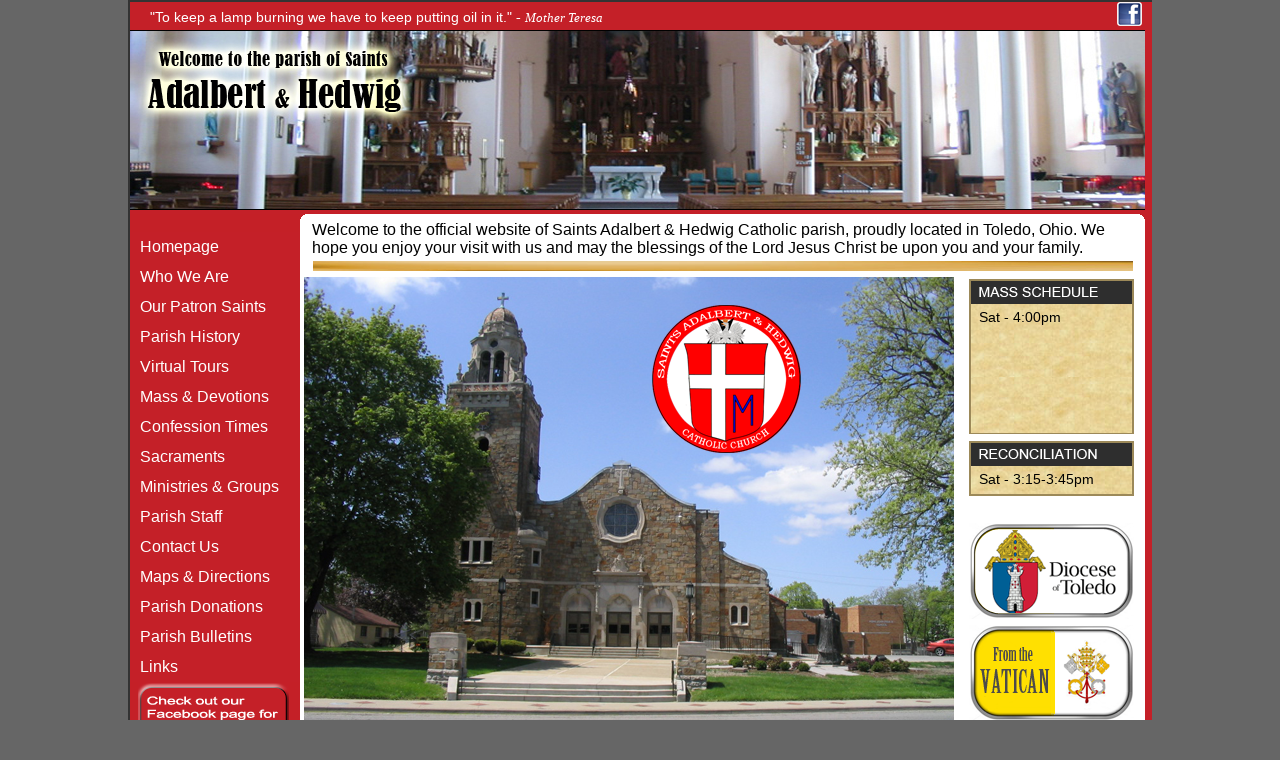

--- FILE ---
content_type: text/html; charset=utf-8
request_url: http://www.stadalbertsthedwig.org/default.aspx
body_size: 4389
content:


<!DOCTYPE html>

<html xmlns="http://www.w3.org/1999/xhtml">
<head>
<meta name="description" content="Welcome to the parish of Sts. Adalbert & Hedwig, polish church in Toledo, Ohio." />
<meta name="keywords" content="Polish Church, Toledo, St. Adalbert, St. Hedwig, Church. St. Adalbert Toledo, St Hedwig Toledo" />
<meta http-equiv="Content-Type" content="text/html; charset=iso-8859-1" />
<link href="include/stylenew.css" type="text/css" rel="stylesheet" />
<title>Saints Adalbert & Hedwig Parish</title>

</head>

<body style="background-color: #666666; margin-top: 0px;">
    <form method="post" action="./default.aspx" id="form1">
<div class="aspNetHidden">
<input type="hidden" name="__EVENTTARGET" id="__EVENTTARGET" value="" />
<input type="hidden" name="__EVENTARGUMENT" id="__EVENTARGUMENT" value="" />
<input type="hidden" name="__VIEWSTATE" id="__VIEWSTATE" value="/[base64]" />
</div>

<script type="text/javascript">
//<![CDATA[
var theForm = document.forms['form1'];
if (!theForm) {
    theForm = document.form1;
}
function __doPostBack(eventTarget, eventArgument) {
    if (!theForm.onsubmit || (theForm.onsubmit() != false)) {
        theForm.__EVENTTARGET.value = eventTarget;
        theForm.__EVENTARGUMENT.value = eventArgument;
        theForm.submit();
    }
}
//]]>
</script>


<script src="/WebResource.axd?d=I3zu_w6kNqFcDTMOJ1YLVYSuT_gotAmpNI6mirbsowOo5Ut8y_foQE2ZpuERXCCfTrPnQJGrIGveQxqGCCwgxtvK27xp3GZL3aZkbkc_FdI1&amp;t=638901361900000000" type="text/javascript"></script>

<div class="aspNetHidden">

	<input type="hidden" name="__VIEWSTATEGENERATOR" id="__VIEWSTATEGENERATOR" value="CA0B0334" />
	<input type="hidden" name="__PREVIOUSPAGE" id="__PREVIOUSPAGE" value="G6e7wAJpXgDNDR5qJD4-c4_MSS07jMXOgafEbhRrTH5r37kIlxhDYu-QQ7FXTojbZDKrcE_9s7lv8dAN4hDDD01Uv4n-Ixs5BsTJ7cpR3So1" />
	<input type="hidden" name="__EVENTVALIDATION" id="__EVENTVALIDATION" value="/wEdAAPQ6c8pTwb/Qhv17wVwgaha6ZACrx5RZnllKSerU+IuKmLNV+2mZgnOAlNG5DVTg1shj1U9arl2N4KnxixkhGsO5A5c+d/pQ/GME4NJ4pxBvg==" />
</div>
<table class="center" style="width: 1024px; background-color:#c42028; border-width: 2px; border-style: solid; border-color: #333333; padding: 0px; border-collapse: collapse;">
<tr>
<td colspan="3">
    <table style="border-style:none; width:100%; border-width:0px; padding:0px; border-collapse:collapse;">
        <tr>
            <td style="width:95%; height:25px; background-color:#c42028;">
                <div style="padding-top: 2px;">
                <span id="Label2" class="quotes" style="color:White;font-size:0.9em;">"To keep a lamp burning we have to keep putting oil in it."</span>
                    <span id="Label4" style="color:White;font-size:0.9em;"> - </span>
                    <span id="Label3" style="color:White;font-size:0.8em;font-style:italic;">Mother Teresa</span>
                </div>
            </td>
            <td style="width:5%; height:25px; background-color:#c42028; text-align: right;">
                <a id="HyperLink1" title="Find us on Facebook!" class="fbimage" href="https://www.facebook.com/adalberthedwig" target="_blank"><img title="Find us on Facebook!" src="Images/face_logo.png" alt="Fabook Link" /></a>
            </td>
        </tr>
        <tr>
            <td colspan="2"><img id="RotateHeader" class="image" src="Header\banner_merged12.jpg" /></td>
        </tr>
    </table>
<table style="margin:0px; border-style:none; width:1015px; border-width:0px; padding:0px; border-collapse:collapse;">
<tr>
<td style="width:170px; vertical-align:top; background-color:#c42027;">
    
    ﻿<table class="nav" style="width:100%; border:none; padding:0px;">
<tr>
<td style="height:30px;" class="tmp1_menu"
onclick="self.location='default.aspx'" onmouseover="this.className='tmp_menuover';" 
onmouseout="this.className='tmp1_menu';"><img src="images/10_blank.gif" width="10" height="10" />Homepage</td>
</tr>
<tr>
<td style="height:30px;" class="tmp1_menu" 
onclick="self.location='who_we_are.aspx'" onmouseover="this.className='tmp_menuover';" 
onmouseout="this.className='tmp1_menu';"><img src="images/10_blank.gif" width="10" height="10" />Who We Are</td>
</tr>
<tr>
<td style="height:30px;" class="tmp1_menu" 
onclick="self.location='our_patron_saints.aspx'" onmouseover="this.className='tmp_menuover';" 
onmouseout="this.className='tmp1_menu';"><img src="images/10_blank.gif" width="10" height="10" />Our Patron Saints</td>
</tr>
<tr>
<td style="height:30px;" class="tmp1_menu"
onclick="self.location='parish_history.aspx'" onmouseover="this.className='tmp_menuover';" 
onmouseout="this.className='tmp1_menu';"><img src="images/10_blank.gif" width="10" height="10" />Parish History</td>
</tr>
<tr>
<td style="height:30px;" class="tmp1_menu" 
onclick="self.location='virtual_tours.aspx'" onmouseover="this.className='tmp_menuover';" 
onmouseout="this.className='tmp1_menu';"><img src="images/10_blank.gif" width="10" height="10" />Virtual Tours</td>
</tr>
<tr>
<td style="height:30px;" class="tmp1_menu" 
onclick="self.location='mass_devotions.aspx'" onmouseover="this.className='tmp_menuover';" 
onmouseout="this.className='tmp1_menu';"><img src="images/10_blank.gif" width="10" height="10" />Mass &amp; Devotions</td>
</tr>
<tr>
<td style="height:30px;" class="tmp1_menu"
onclick="self.location='confession_times.aspx'" onmouseover="this.className='tmp_menuover';" 
onmouseout="this.className='tmp1_menu';"><img src="images/10_blank.gif" width="10" height="10" />Confession Times</td>
</tr>
<tr>
<td style="height:30px;" class="tmp1_menu"
onclick="self.location='sacraments.aspx'" onmouseover="this.className='tmp_menuover';" 
onmouseout="this.className='tmp1_menu';"><img src="images/10_blank.gif" width="10" height="10" />Sacraments</td>
</tr>
<tr>
<td style="height:30px;" class="tmp1_menu"
onclick="self.location='ministries_groups.aspx'" onmouseover="this.className='tmp_menuover';" 
onmouseout="this.className='tmp1_menu';"><img src="images/10_blank.gif" width="10" height="10" />Ministries &amp; Groups</td>
</tr>

<tr>
<td height="30" class="tmp1_menu"
onclick="self.location='parish_staff.aspx'" onmouseover="this.className='tmp_menuover';" 
onmouseout="this.className='tmp1_menu';"><img src="images/10_blank.gif" width="10" height="10" />Parish Staff</td>
</tr>
<tr>
<td style="height:30px;" class="tmp1_menu" 
onclick="self.location='contact_information.aspx'" onmouseover="this.className='tmp_menuover';" 
onmouseout="this.className='tmp1_menu';"><img src="images/10_blank.gif" width="10" height="10" />Contact Us</td>
</tr>
<tr>
<td style="height:30px;" class="tmp1_menu"
onclick="self.location='maps.aspx'" onmouseover="this.className='tmp_menuover';" 
onmouseout="this.className='tmp1_menu';"><img src="images/10_blank.gif" width="10" height="10" />Maps &amp; Directions</td>
</tr>
<tr>
<td style="height:30px;" class="tmp1_menu"
onclick="self.location='parish_donations.aspx'" onmouseover="this.className='tmp_menuover';" 
onmouseout="this.className='tmp1_menu';"><img src="images/10_blank.gif" width="10" height="10" />Parish Donations</td>
</tr>

<tr>
<td style="height:30px;" class="tmp1_menu"
onclick="self.location='http://discovermass.com/church/saints-adalbert-hedwig-parish-toledo-oh/#bulletins '" onmouseover="this.className='tmp_menuover';" 
onmouseout="this.className='tmp1_menu';"><img src="images/10_blank.gif" width="10" height="10" />Parish Bulletins</td>
</tr>

<tr>
<td style="height:30px;" class="tmp1_menu"
onclick="self.location='links.aspx'" onmouseover="this.className='tmp_menuover';" 
onmouseout="this.className='tmp1_menu';"><img src="images/10_blank.gif" width="10" height="10" />Links</td>
</tr>
</table>

&nbsp;&nbsp;<a href="https://www.facebook.com/adalberthedwig" target="_blank"><img alt="Check out our Facebook for news!" src="Images/facebook_button_large.png" /></a>

    </td>

<td style="width:845px; vertical-align:top; background-color:#c42027;">
    




    
 <div class="container">
 <b class="rtop"><b class="r1"></b> <b class="r2"></b> <b class="r3"></b> <b class="r4"></b></b>
 
        <table style="width:100%; border:none; padding:0px;">
            <tr>
                <td style="vertical-align:top;" class="stylebodyhead">Welcome to the official website of Saints Adalbert &amp; Hedwig Catholic parish, proudly located in Toledo, Ohio.  We hope you enjoy your visit with us and may the blessings of the Lord Jesus Christ be upon you and your family.</td>
            </tr>

            <tr>
                <td style="vertical-align:top;"><div class="yellow_spacer"></div></td>

            </tr>



            <tr>
                <td style="vertical-align:top;"><table style="width:100%; border:none; padding:0px;">
            <tr>
                <td style="vertical-align:top; width:650px;"><img src="images/main.png" width="650" height="450" alt="Sts. Adalbert &amp; Hedwig" /></td>
                <td style="vertical-align:top;" class="rightalign">
                    
                    
                    
                    <table style="width: 100%;">
                        <tr>
                            <td>
                                <div style="width:160px;" id="serviceTimes">
                                <div>
	<table cellspacing="0" id="GridView1" style="color:Black;font-size:0.9em;width:150px;border-collapse:collapse;">
		<tr>
			<td>Sat - 4:00pm</td>
		</tr><tr>
			<td>&nbsp;</td>
		</tr>
	</table>
</div>
                    
                                </div>

                            </td>
                        </tr>
                        <tr>
                            <td>
                                <div style="width:160px;" id="confessionTimes">
                                <div>
	<table cellspacing="0" id="GridView2" style="color:Black;font-size:0.9em;width:150px;border-collapse:collapse;">
		<tr>
			<td>Sat - 3:15-3:45pm</td>
		</tr>
	</table>
</div>
                    
                                </div>


                            </td>
                        </tr>
                        <tr>
                            <td>
                    
                            <input type="image" name="ImageButton1" id="ImageButton1" src="Images/toledo_diocese.png" onclick="javascript:WebForm_DoPostBackWithOptions(new WebForm_PostBackOptions(&quot;ImageButton1&quot;, &quot;&quot;, false, &quot;&quot;, &quot;http://toledodiocese.org/&quot;, false, false))" />

                            </td>
                        </tr>
                        <tr>
                            <td>
                                <input type="image" name="ImageButton2" id="ImageButton2" src="Images/vatican.png" onclick="javascript:WebForm_DoPostBackWithOptions(new WebForm_PostBackOptions(&quot;ImageButton2&quot;, &quot;&quot;, false, &quot;&quot;, &quot;vatican.aspx&quot;, false, false))" />
                            </td>
                        </tr>
                        
                    </table>
                    
                    
                    
                    
                    
                    
                   
                </td>
            </tr>
        </table>

    </td>
    </tr>
</table>


 <b class="rbottom"><b class="r4"></b> <b class="r3"></b> <b class="r2"></b> <b class="r1"></b></b>
 </div>
    
    
    <table style="margin:0px; border-style:none; width:100%; border-width:0px; padding:0px; border-collapse:collapse;">
    <tr><td>
        <img id="Image2" src="Images/2_blank.gif" style="height:5px;" />
        </td></tr>
    </table>
    
    
    
    </td>
</tr>


</table>
</td>
</tr>

<tr>
<td colspan="5" bgcolor="#FFFFFF"><div align="center" class="stylecopyright">Copyright &copy; 2008 Saints Adalbert &amp; Hedwig Church - All Rights Reserved | Site best viewed in 1024X768 or higher resolution</div></td>
</tr>


</table>
        
        
    </form>
</body>
</html>


--- FILE ---
content_type: text/css
request_url: http://www.stadalbertsthedwig.org/include/stylenew.css
body_size: 1137
content:
html {
       overflow-y: scroll;
}

body {
	background-color: #666666;
}

table.center {
    margin-left: auto;
    margin-right: auto;
}

table.nav {
    width: 100%;
    padding-top:0px;
    margin-top:0px;
    border-width: 0px;
    border-bottom-style: none;
    border-collapse: collapse;
    margin: 0px;
    padding: 0px;
}

table {
    margin-top:0px;
}

td {
margin-top:0px;
padding:0px;
}

.fbimage { margin-top: 15px; margin-right: 10px; border-style: none; border-width: 0px; }
.fb-button { margin-top: 5px; border-style: none; border-width: 0px; }
.quotes {margin-left: 20px; border-style: none; border-width: 0px; font-family: sans-serif; font-size: .9em;}
.container {background:#fff; color:#000; margin:0 0px;}
  
.rtop, .rbottom{
display:block;
background:#c42027;
}

 .rtop *, .rbottom *{
display: block;
height: 1px;
overflow: hidden;
background:#fff;
}
  
 .r1{margin: 0 5px}
 .r2{margin: 0 3px}
 .r3{margin: 0 2px}
 .r4{
margin: 0 1px;
height: 2px
}

.style1 {
color: #FFFFFF;
FONT-FAMILY: Arial;
}

.stylesmall {
color: #2534fd;
FONT-FAMILY: Arial;
font-size: 12px;
font-style:italic
}

.stylesmallimportant {
color: #ff0000;
FONT-FAMILY: Arial;
font-size: 12px;
font-style:italic
}


.styleheadsub {
color: #333;
FONT-FAMILY: Arial;
font-size: .8em;
font-style:italic;
padding-left:10px;
}

.stylecopyright {
color: #000000;
FONT-FAMILY: Arial;
font-size: 12px;
}

.stylebodyhead {
color: #000000;
font-size: 1em;
FONT-FAMILY: Arial;
padding-left:10px;
}

.stylebody1 {
color: #000000;
FONT-FAMILY: Arial;
}

.stylebody_highlight {
color: #000000;
FONT-FAMILY: Arial;
background-color: yellow;
}

.stylebody {
color: #000000;
FONT-FAMILY: Arial;
font-size: .8em;
}

.tmp1_menu {
color: #FFFFFF;
font-size: 1em;
FONT-FAMILY: Arial;
BACKGROUND-COLOR: #c42028;
}

.tmp_menuover {
color: #000000;
font-size: 1em;
FONT-FAMILY: Arial;
text-decoration: underline;
CURSOR: pointer; 
BACKGROUND-COLOR: #f9a8ab; 
}
.tmp_selected {
color: #000000;
FONT-FAMILY: Arial;
BACKGROUND-COLOR: #f9a8ab; 
}
.tmp_selected_white {
color: #000000;
FONT-FAMILY: Arial;
background-image: url(menu.gif);  
}

#serviceTimes { 
	width:165px;
    height:130px; 
	background:url(../Images/services_mass.png) no-repeat; 
	color:#fff; 
    line-height:1.1em;
    padding-top:30px;
    padding-left:10px;
} 

#confessionTimes { 
	width:165px; 
    height:50px;
	background:url(../Images/services_confession.png) no-repeat; 
	color:#fff;  
    line-height:1.1em;
    padding-top:30px;
    padding-left:10px;
} 

.rightalign {
    float: right;
    color: #000000;
    FONT-FAMILY: Arial;
}

.yellow_spacer {width:820px; height:10px; margin:2px auto 2px auto; background:url(../images/yellow_spacerbar.png) }

.yellow_spacer_small {width:600px; height:10px; margin:2px auto 2px auto; background:url(../images/yellow_spacerbar.png) }